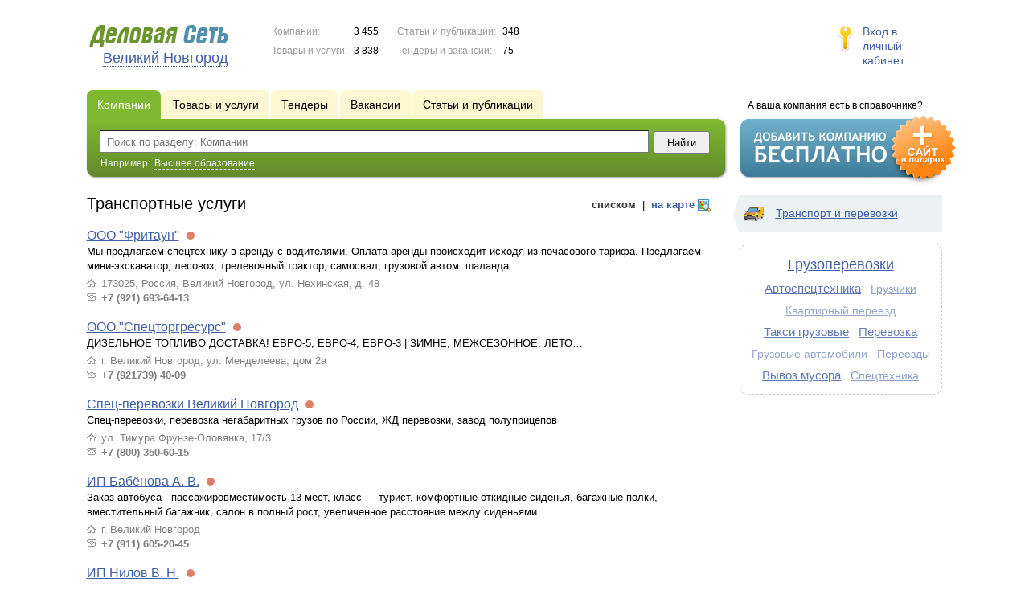

--- FILE ---
content_type: text/html; charset=UTF-8
request_url: https://www.ds53.ru/firms/transportnye_uslugi/p2/
body_size: 7558
content:
<!DOCTYPE html>
<html>
<head>
<meta http-equiv="Content-Type" content="text/html; charset=utf-8">
<meta name="viewport" content="width=device-width,initial-scale=1" />
<title>Транспортные услуги - Великий Новгород и Новгородская область</title>
<meta property="og:image" content="/lib/conf/countries/russia/img/logo.gif" />
<meta property="og:title" content="Транспортные услуги" />
<link rel="image_src" href="/lib/conf/countries/russia/img/logo.gif" />
<script>window.yaContextCb=window.yaContextCb||[]</script>
<script type="text/javascript" src="https://yandex.ru/ads/system/context.js" async></script>
<link type="text/css" rel="stylesheet" href="//s.ds-russia.ru/css/portal/main.css?1635171381" />
<script type="text/javascript" src="//s.ds-russia.ru/lib/3rd_party/jquery/jquery.js?1421526626"></script>
<script type="text/javascript" src="//s.ds-russia.ru/js/common.js?1540153145"></script>
<script type="text/javascript" src="//s.ds-russia.ru/js/portal/main.js?1645383113"></script>
<script type="text/javascript" src="//s.ds-russia.ru/js/pretty_form.js?1494325048"></script>
<link type="text/css" rel="stylesheet" href="//s.ds-russia.ru/css/pretty_form.css?1540064032" />
<script type="text/javascript" src="//s.ds-russia.ru/lib/3rd_party/paginator.js?1633684393"></script>
<script type="text/javascript" src="//s.ds-russia.ru/js/portal/firms_on_map.js?1335209855"></script><link rel="shortcut icon" href="/favicon.ico" type="image/x-icon">
</head>

<body>
<div class="Page">	
    <div class="Page_in">
		<div class="load-container"><div class="loader"></div></div>        <div class="Container">
		
            <div class="Head">
                <div class="LogoBlock ru">
                    <a href="/"><img src="/lib/conf/countries/russia/img/logo.gif" alt="Деловая сеть" /></a>
					<span class="city_name"><span>Великий Новгород</span></span>
                </div>
				
				<div class="StatisBlock">
	<noindex>
	<table>
		<tr><td>Компании:</td><td><span class='number'>3 455</span></td></tr>		<tr><td>Товары и услуги:</td><td><span class='number'>3 838</span></td></tr>	</table>
	<table>
		<tr><td>Статьи и публикации:</td><td><span class='number'>348</span></td></tr>		<tr><td>Тендеры и вакансии:</td><td><span class='number'>75</span></td></tr>	</table>
	</noindex>
</div>				
				                <div class="LoginBlock">
                    <a href="/my/">Вход в личный кабинет</a>
                </div>
								
                <div class="TeaserBlock"></div>
				
				<div id="mobileMenuButton" class="mobileHeaderButtton"></div>
				
				<div class="mobileHeaderRightBlock">
					<div id="mobileSearchButton" class="mobileHeaderButtton"></div>
					<div id="mobileBasketButton" class="mobileHeaderButtton"></div>
				</div>
            </div>
			
			<div class="NaviBlock">
	<div class="BtnAddCompany">
		<div class="title">А ваша компания есть в справочнике?</div>
		<a href="/add/"><img src="/lib/conf/countries/russia/img/add_company_btn.png" /></a>
	</div>

	<div class="SearchBlock">                
		<ul class="switches">
						<li class="action">
								<a href="/firms/">
					<span>Компании</span>
				</a>
							</li>
						<li>
								<a href="/goods/transportnye_uslugi/">
					<span>Товары и услуги</span>
				</a>
							</li>
						<li>
								<a href="/tenders/transportnye_uslugi/">
					<span>Тендеры</span>
				</a>
							</li>
						<li>
				<noindex>				<a href="/vacancies/">
					<span>Вакансии</span>
				</a>
				</noindex>			</li>
						<li>
				<noindex>				<a href="/news/">
					<span>Статьи и публикации</span>
				</a>
				</noindex>			</li>
					</ul>
		<form class="search" method="GET" action="/firms/">
			<div class="l"></div><div class="r"></div>
			<div class="input_line">                    	
				<div class="text_input">
					<input type="text" name="text" value="" placeholder="Поиск по разделу: Компании"/>
				</div>                   	
				<input type="submit" class="submit_input" value="Найти" />
			</div>
			
						<noindex>
			<div class="example">
				Например: <span>Высшее образование</span>
			</div>
			</noindex>
					</form>
	</div>
</div>			
			<div class="LeftColumn"><div class="LeftColumn_In">
			<div class='tag_viewmode_selector'>
			<span class='listlink active'><i>списком</i></span> &nbsp;|&nbsp; <span class='maplink'><i>на карте</i></span>
		</div>
		
	<h1>Транспортные услуги</h1>
	
	<div id="bEeHkD"></div><div class="eofrtk"><div class="saelfn">
		<!-- Yandex.RTB R-A-50894-1 -->
		<div id="yandex_rtb_R-A-50894-1"></div>
		<script>window.yaContextCb.push(()=>{
		  Ya.Context.AdvManager.render({
			renderTo: 'yandex_rtb_R-A-50894-1',
			blockId: 'R-A-50894-1'
		  })
		})</script>
		</div></div>	
	<div class="tagListContent">
		<div class="CompanyList">
		<div class="element">
		<div class="title"><a href="/firms/2097317/">ООО "Фритаун"</a>
		<noindex>
				<div class="status status_five">
					<div class="status_popup">Информация может быть не достоверна</div>
				</div>
				</noindex>	</div>
		Мы предлагаем спецтехнику в аренду с водителями. Оплата аренды происходит исходя из почасового тарифа. Предлагаем мини-экскаватор, лесовоз, трелевочный трактор, самосвал, грузовой автом. шаланда.		<ul class="relevant_goods">
					</ul>
		<ul>
			<li class="adress_ico">173025, Россия, Великий Новгород, ул. Нехинская, д. 48</li>			<li class="phone_ico">+7 (921) 693-64-13</li>		</ul>
	</div>
		<div class="element">
		<div class="title"><a href="/firms/2090458/">ООО "Спецторгресурс"</a>
		<noindex>
				<div class="status status_five">
					<div class="status_popup">Информация может быть не достоверна</div>
				</div>
				</noindex>	</div>
		ДИЗЕЛЬНОЕ ТОПЛИВО ДОСТАВКА! ЕВРО-5, ЕВРО-4, ЕВРО-3 | ЗИМНЕ, МЕЖСЕЗОННОЕ, ЛЕТО…		<ul class="relevant_goods">
					</ul>
		<ul>
			<li class="adress_ico">г. Великий Новгород, ул. Менделеева, дом 2а</li>			<li class="phone_ico">+7 (921739) 40-09</li>		</ul>
	</div>
		<div class="element">
		<div class="title"><a href="/firms/2077960/">Спец-перевозки Великий Новгород</a>
		<noindex>
				<div class="status status_five">
					<div class="status_popup">Информация может быть не достоверна</div>
				</div>
				</noindex>	</div>
		Спец-перевозки, перевозка негабаритных грузов по России, ЖД перевозки, завод полуприцепов		<ul class="relevant_goods">
					</ul>
		<ul>
			<li class="adress_ico">ул. Тимура Фрунзе-Оловянка, 17/3</li>			<li class="phone_ico">+7 (800) 350-60-15</li>		</ul>
	</div>
		<div class="element">
		<div class="title"><a href="/firms/2031098/">ИП Бабёнова А. В.</a>
		<noindex>
				<div class="status status_five">
					<div class="status_popup">Информация может быть не достоверна</div>
				</div>
				</noindex>	</div>
		Заказ автобуса - пассажировместимость 13 мест, класс — турист,
комфортные откидные сиденья, багажные полки, вместительный
багажник, салон в полный рост, увеличенное расстояние между
сиденьями.		<ul class="relevant_goods">
					</ul>
		<ul>
			<li class="adress_ico">г. Великий Новгород</li>			<li class="phone_ico">+7 (911) 605-20-45</li>		</ul>
	</div>
		<div class="element">
		<div class="title"><a href="/firms/1554283/">ИП Нилов В. Н.</a>
		<noindex>
				<div class="status status_five">
					<div class="status_popup">Информация может быть не достоверна</div>
				</div>
				</noindex>	</div>
		Услуги микроавтобуса Mercedes Sprinter 19-20 мест, автобуса Higer, Golden Dragon 33-35 мест.
Осуществляем заказные пассажирские перевозки по городу, области, межгороду, опытный водитель, есть прицеп.		<ul class="relevant_goods">
					</ul>
		<ul>
			<li class="adress_ico">Великий Новгород</li>			<li class="phone_ico">+7 (921) 204-55-03</li>		</ul>
	</div>
		<div class="element">
		<div class="title"><a href="/firms/1627069/">"Арсенал Транс Групп"</a>
		<noindex>
				<div class="status status_five">
					<div class="status_popup">Информация может быть не достоверна</div>
				</div>
				</noindex>	</div>
		Грузоперевозки, грузчики, такелажники, вывоз строительного мусора, сборка-разборка мебели.		<ul class="relevant_goods">
					</ul>
		<ul>
			<li class="adress_ico">Великий Новгород ул. Пестовская 6 корп 1</li>			<li class="phone_ico">+7 (911) 626-22-22</li>		</ul>
	</div>
		<div class="element">
		<div class="title"><a href="/firms/1983792/">ООО РСК 53</a>
		<noindex>
				<div class="status status_five">
					<div class="status_popup">Информация может быть не достоверна</div>
				</div>
				</noindex>	</div>
		Коммерческие перевозки грузов в сопровождении грузчиков автомобиль ГАЗ-2747 термофургон по Северо западу Великому Новгороду и области Оплата по км(16р/км) свыше 30 км или часам 400 р/ч до 30 км		<ul class="relevant_goods">
					</ul>
		<ul>
			<li class="adress_ico">173008 Новгородская область. Великий Новгород. ул. Рабочая 36 строение 10</li>			<li class="phone_ico">+7 (908) 225-56-83</li>		</ul>
	</div>
		<div class="element">
		<div class="title"><a href="/firms/1941132/">ООО "ТТК "Садко"</a>
		<noindex>
				<div class="status status_five">
					<div class="status_popup">Информация может быть не достоверна</div>
				</div>
				</noindex>	</div>
		Туроператорская (экскурсии, интерактивные программы, теплоходы, мастер-классы, паломничество)
Турагентская (пляжный отдых, увлекательные путешествия по России и Европе)
Транспортная (свой автопарк)		<ul class="relevant_goods">
					</ul>
		<ul>
			<li class="adress_ico">173001, Великий Новгород, ул. Предтеченская, д. 18</li>			<li class="phone_ico">+7 (960) 200-44-88</li>		</ul>
	</div>
		<div class="element">
		<div class="title"><a href="/firms/1901503/">Новгрузоперевоз</a>
		<noindex>
				<div class="status status_five">
					<div class="status_popup">Информация может быть не достоверна</div>
				</div>
				</noindex>	</div>
		Грузоперевоз. Переезды от 350Руб. Вывоз мусора от 350руб.		<ul class="relevant_goods">
					</ul>
		<ul>
			<li class="adress_ico">г. Великий Новгород</li>			<li class="phone_ico">+7 (906) 204-67-56</li>		</ul>
	</div>
		<div class="element">
		<div class="title"><a href="/firms/1901201/">ИП Ляпустин</a>
		<noindex>
				<div class="status status_five">
					<div class="status_popup">Информация может быть не достоверна</div>
				</div>
				</noindex>	</div>
		Услуги микроавтобуса Reno Trafik, 8 пассажирских мест. Заказные перевозки по городу, области, межгороду, России. Обслуживание мероприятий - свадьбы, юбилеи и т. д., встреча с аэропортов, вокзалов.		<ul class="relevant_goods">
					</ul>
		<ul>
			<li class="adress_ico">Великий Новгород</li>			<li class="phone_ico">+7 (908295) 66-03</li>		</ul>
	</div>
		<div class="element">
		<div class="title"><a href="/firms/1797339/">Строительная База 53</a>
		<noindex>
				<div class="status status_five">
					<div class="status_popup">Информация может быть не достоверна</div>
				</div>
				</noindex>	</div>
		Строительная База 53, грузоперевозки стройматериалов		<ul class="relevant_goods">
					</ul>
		<ul>
			<li class="adress_ico">г. Великий Новгород, ул. Державина, д.19</li>			<li class="phone_ico">+7 (8162) 68-99-59</li>		</ul>
	</div>
		<div class="element">
		<div class="title"><a href="/firms/1883887/">ИП Яковлев</a>
		<noindex>
				<div class="status status_five">
					<div class="status_popup">Информация может быть не достоверна</div>
				</div>
				</noindex>	</div>
		Грузоперевозка а/м ФИАТ внутренний размер грузового отсека 1,9*2,9		<ul class="relevant_goods">
					</ul>
		<ul>
			<li class="adress_ico">Великий Новгород</li>			<li class="phone_ico">+7 (960205) 03-27</li>		</ul>
	</div>
	</div>
	<div class="pagination_container">
		<div class="adjacent_links">
			<a href="/firms/transportnye_uslugi/" class="back">&larr; <span>Назад</span></a><a href="/firms/transportnye_uslugi/p3/" class="next"><span>Вперед</span> &rarr;</a>		</div>

		<div class='paginator_pages'><div>
			<b>4</b>
			страницы		</div></div>
		
		<div class='paginator' id='paginator'>
		<a href="/firms/transportnye_uslugi/">1</a> <b>2</b> <a href="/firms/transportnye_uslugi/p3/">3</a> <a href="/firms/transportnye_uslugi/p4/">4</a> 		<script type='text/javascript'>
		if (!isMobile) {
			$(function() {
				new Paginator('paginator', 
					4, 15, 2,
					'/firms/transportnye_uslugi/', ''
				);
			});
		}
		</script>
		</div>
	</div>
	</div>
	
			<div class="mapContent tagMapContent"></div>
		<script type="text/javascript">var mapTagID = 1881;</script>
	</div></div>

<div class="RightColumn">
	<div class="CatalogNavi">
	<ul>
					<li class="action"><span class="arrow"></span>			<a href="/firms/transport/">
				<span class="navi_icon navi_icon_transport"></span>Транспорт и перевозки			</a><span></span>
			</li>
			</ul>
</div>
		<div class="TagCloud TagCloud_mini">
		<div class="TagCloud_in">
							<span class="fs10"><a href="/firms/gruzoperevozki/">Грузоперевозки</a></span>
							<span class="fs7"><a href="/firms/avtospectehnika/">Автоспецтехника</a></span>
							<span class="fs2"><a href="/firms/gruzchiki/">Грузчики</a></span>
							<span class="fs1"><a href="/firms/kvartirnyy_pereezd/">Квартирный переезд</a></span>
							<span class="fs7"><a href="/firms/taksi_gruzovye/">Такси грузовые</a></span>
							<span class="fs6"><a href="/firms/perevozka/">Перевозка</a></span>
							<span class="fs1"><a href="/firms/gruzovye_avtomobili/">Грузовые автомобили</a></span>
							<span class="fs2"><a href="/firms/pereezdy/">Переезды</a></span>
							<span class="fs7"><a href="/firms/vyvoz_musora/">Вывоз мусора</a></span>
							<span class="fs2"><a href="/firms/spectehnika/">Спецтехника</a></span>
					</div>
	</div>
	<div class="tagMapList"></div>	<div id="bEeHkD"></div><div class="yihieu"><div class="sjteul">
		<!-- Yandex.RTB R-A-50894-2 -->
		<div id="yandex_rtb_R-A-50894-2"></div>
		<script>window.yaContextCb.push(()=>{
		  Ya.Context.AdvManager.render({
			renderTo: 'yandex_rtb_R-A-50894-2',
			blockId: 'R-A-50894-2'
		  })
		})</script>
		</div></div>	</div>			 <div class="clear"></div> 
        </div>
    </div>
	
    <div class="Footer">
    	<div class="Footer_in">
            <div class="Counter">
				<script type="text/javascript"><!--
		new Image().src = "//counter.yadro.ru/hit;ds_all?r"+
		escape(document.referrer)+((typeof(screen)=="undefined")?"":
		";s"+screen.width+"*"+screen.height+"*"+(screen.colorDepth?
		screen.colorDepth:screen.pixelDepth))+";u"+escape(document.URL)+
		";"+Math.random();//--></script>
		
		<noindex>
		<a href="http://www.liveinternet.ru/stat/ds_all/" target="_blank" rel="nofollow">
		<img src="//counter.yadro.ru/logo;ds_all?14.2"
		title="LiveInternet: показано число просмотров за 24 часа, посетителей за 24 часа и за сегодня"
		alt="" border="0" width="88" height="31"/></a>
		</noindex>

<!-- Yandex.Metrika counter -->
		<script type="text/javascript">
		(function (d, w, c) {
			(w[c] = w[c] || []).push(function() {
				try {w.yaCounter19587748 = new Ya.Metrika({id:19587748});
w.yaCounter34868715 = new Ya.Metrika({id:34868715});
w.yaCounter19665292 = new Ya.Metrika({id:19665292});
} catch(e) { }
			});

			var n = d.getElementsByTagName("script")[0],
				s = d.createElement("script"),
				f = function () { n.parentNode.insertBefore(s, n); };
			s.type = "text/javascript";
			s.async = true;
			s.src = (d.location.protocol == "https:" ? "https:" : "http:") + "//mc.yandex.ru/metrika/watch.js";

			if (w.opera == "[object Opera]") {
				d.addEventListener("DOMContentLoaded", f, false);
			} else { f(); }
		})(document, window, "yandex_metrika_callbacks");
		</script><noscript><div><img src="//mc.yandex.ru/watch/19587748" style="position:absolute; left:-9999px;" alt="" /></div></noscript>
<noscript><div><img src="//mc.yandex.ru/watch/34868715" style="position:absolute; left:-9999px;" alt="" /></div></noscript>
<noscript><div><img src="//mc.yandex.ru/watch/19665292" style="position:absolute; left:-9999px;" alt="" /></div></noscript>
<!-- /Yandex.Metrika counter -->            </div>
			            <div class="SelectCountry">
            	<ul>
											<li class="current">
							<a href="//www.ds-russia.ru" target="_blank">
								<span class="flag_russia"></span>
								Россия							</a>
						</li>
											<li >
							<a href="//www.ds-ua.net" target="_blank">
								<span class="flag_ua"></span>
								Украина							</a>
						</li>
											<li >
							<a href="//www.ds-by.net" target="_blank">
								<span class="flag_by"></span>
								Беларусь							</a>
						</li>
											<li >
							<a href="//www.ds-kz.net" target="_blank">
								<span class="flag_kz"></span>
								Казахстан							</a>
						</li>
					                </ul>
            </div>
			            <div class="FNavi">
                <ul>
                    <li><a href="/about/">О проекте</a></li>
                    												<li><a href="https://forum.ds-russia.ru">Форум</a></li>
					                </ul>
            </div>
            <div class="FDescription">
                <div class="seo_text"><strong>Великий Новгород и Новгородская область</strong><br>справочник компаний, товаров и услуг</div>
                <div class="copyright">Деловая Сеть 2008-2026</div>
            </div>            
    	</div>
    </div>
	
	<div class="mobileSidebar">
		<div class="close">×</div>
		
		<div class="mobileSidebarInner">
			<noindex>
			<label for="regionSelector" class="regionSelector">
				Регион:				<select id="regionSelector">
				<option value="ds19.ru">Абакан</option><option value="dsa87.ru">Анадырь</option><option value="ds29.ru">Архангельск</option><option value="ds30.ru">Астрахань</option><option value="ds22.ru">Барнаул</option><option value="ds31.ru">Белгород</option><option value="ds79.ru">Биробиджан</option><option value="ds28.ru">Благовещенск</option><option value="ds32.ru">Брянск</option><option value="ds53.ru" selected>Великий Новгород</option><option value="ds25.ru">Владивосток</option><option value="ds15.ru">Владикавказ</option><option value="ds33.ru">Владимир</option><option value="dsv34.ru">Волгоград</option><option value="ds35.ru">Вологда</option><option value="ds36.ru">Воронеж</option><option value="ds04.ru">Горно-Алтайск</option><option value="ds95.ru">Грозный</option><option value="ds66.ru">Екатеринбург</option><option value="ds37.ru">Иваново</option><option value="dsud.ru">Ижевск</option><option value="dsi38.ru">Иркутск</option><option value="dsmar.ru">Йошкар-Ола</option><option value="ds16.ru">Казань</option><option value="ds39.ru">Калининград</option><option value="ds40.ru">Калуга</option><option value="ds42.ru">Кемерово</option><option value="ds43.ru">Киров</option><option value="ds44.ru">Кострома</option><option value="ds23.ru">Краснодар</option><option value="dsk24.ru">Красноярск</option><option value="ds45.ru">Курган</option><option value="ds46.ru">Курск</option><option value="dsk17.ru">Кызыл</option><option value="ds48.ru">Липецк</option><option value="ds49.ru">Магадан</option><option value="ds06.ru">Магас</option><option value="ds001.ru">Майкоп</option><option value="ds005.ru">Махачкала</option><option value="ds77.ru">Москва</option><option value="ds51.ru">Мурманск</option><option value="ds07.ru">Нальчик</option><option value="ds52.ru">Нижний Новгород</option><option value="ds54.ru">Новосибирск</option><option value="dso55.ru">Омск</option><option value="ds57.ru">Орел</option><option value="ds56.ru">Оренбург</option><option value="ds58.ru">Пенза</option><option value="ds59.ru">Пермь</option><option value="dska10.ru">Петрозаводск</option><option value="ds41.ru">Петропавловск-Камчатский</option><option value="ds60.ru">Псков</option><option value="ds61.ru">Ростов-на-Дону</option><option value="ds62.ru">Рязань</option><option value="ds63.ru">Самара</option><option value="ds78.ru">Санкт-Петербург</option><option value="ds13.ru">Саранск</option><option value="ds64.ru">Саратов</option><option value="ds67.ru">Смоленск</option><option value="ds26.ru">Ставрополь</option><option value="ds11.ru">Сыктывкар</option><option value="dst68.ru">Тамбов</option><option value="ds69.ru">Тверь</option><option value="ds70.ru">Томск</option><option value="ds71.ru">Тула</option><option value="ds72.ru">Тюмень</option><option value="ds03.ru">Улан-Удэ</option><option value="ds73.ru">Ульяновск</option><option value="ds02.ru">Уфа</option><option value="ds27.ru">Хабаровск</option><option value="dsch21.ru">Чебоксары</option><option value="dschel.ru">Челябинск</option><option value="ds09.ru">Черкесск</option><option value="ds75.ru">Чита</option><option value="ds08.ru">Элиста</option><option value="ds65.ru">Южно-Сахалинск</option><option value="ds14.ru">Якутск</option><option value="ds76.ru">Ярославль</option>				</select>
			</label>
			</noindex>
			
			<div class="sidebarTopMenu"></div>
		</div>
	</div>
</div>

<script type="text/javascript">
var region_id = '53';

(function() {
	var hasYandexDirectBlocks = document.getElementsByClassName('yad').length > 0;
	var isYandexDirectLoaded = Boolean(window.Ya && window.Ya.Context);
	
	var adv = 0;
	if (hasYandexDirectBlocks) {
		adv = isYandexDirectLoaded ? 2 : 1;
	}

	var stat_src = "/stat_counter.php"
	+ "?url=" + escape(document.URL)
	+ "&ref=" + escape(document.referrer)
	+ "&region=53" + "&firm=0" + "&user=0"
	+ "&type=1" + "&subtype=10" + "&uid=1881"
	+ "&adv=" + adv
	+ "&sign=dccdd3cc89378be753a77c7fa45a40ea" + "&date=1768460202" + "&rand=" + Math.random();

	document.write('<sc' + 'ript type="text/javascript" src="' + stat_src + '"></sc' + 'ript>');
})();
</script>
<script type="text/javascript" src="//s.ds-russia.ru/lib/3rd_party/fancybox3/jquery.fancybox.min.js?1494325048"></script>
<link type="text/css" rel="stylesheet" href="//s.ds-russia.ru/lib/3rd_party/fancybox3/jquery.fancybox.min.css?1494325048" />
<link type="text/css" rel="stylesheet" href="//s.ds-russia.ru/css/share.css?1496503660" />
<script type="text/javascript" src="//s.ds-russia.ru/js/share.js?1496503660"></script>
<script type="text/javascript" src="//s.ds-russia.ru/js/cdek.js?1540061116"></script>
<script type="text/javascript" src="//s.ds-russia.ru/js/basket.js?1540061116"></script>
<link type="text/css" rel="stylesheet" href="//s.ds-russia.ru/css/basket.css?1540061116" />
<script type="text/javascript" src="//api-maps.yandex.ru/1.1/index.xml?loadByRequire=1"></script>
<script type="text/javascript" src="//s.ds-russia.ru/js/map.js?1645383034"></script>

</body>
</html>